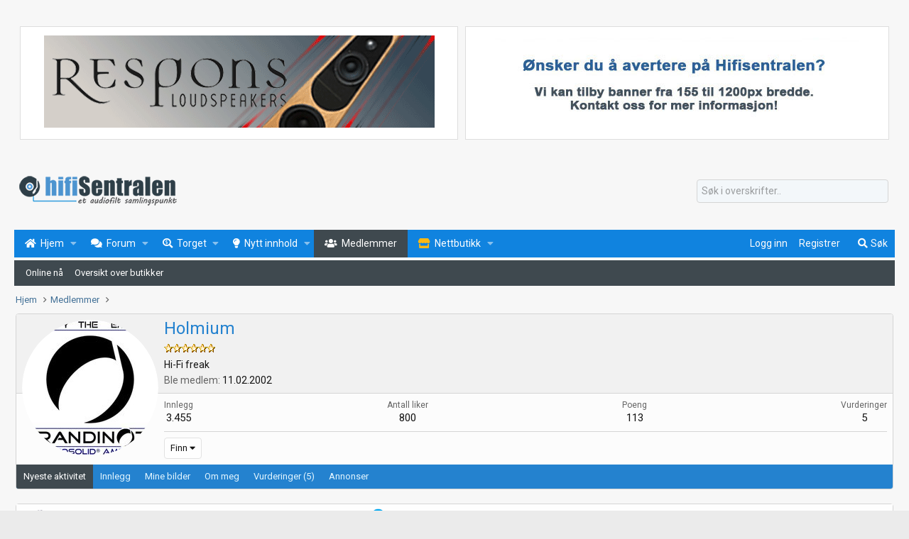

--- FILE ---
content_type: text/html; charset=utf-8
request_url: https://www.hifisentralen.no/forumet/members/holmium.44/
body_size: 10517
content:
<!DOCTYPE html>
<html id="XF" lang="en-US" dir="LTR"
	data-app="public"
	data-template="member_view"
	data-container-key=""
	data-content-key=""
	data-logged-in="false"
	data-cookie-prefix="xf_"
	data-csrf="1769044309,76fd55fe72f7216df9d01c45269b62d1"
	class="has-no-js template-member_view"
	>
<head>		
	<meta charset="utf-8" />
	<meta http-equiv="X-UA-Compatible" content="IE=Edge" />
	<meta name="viewport" content="width=device-width, initial-scale=1, viewport-fit=cover"> 
	
	
	

	<title>Holmium | Hifisentralen</title>
	
	
		<meta property="og:url" content="https://www.hifisentralen.no/forumet/members/holmium.44/" />
	
		<link rel="canonical" href="https://www.hifisentralen.no/forumet/members/holmium.44/" />
	
		
		<meta property="og:image" content="https://www.hifisentralen.no/forumet/data/avatars/o/0/44.jpg?1589831718" />
		<meta property="twitter:image" content="https://www.hifisentralen.no/forumet/data/avatars/o/0/44.jpg?1589831718" />
		<meta property="twitter:card" content="summary" />
	
	
	
		
	
	
	<meta property="og:site_name" content="Hifisentralen" />


	
	
		
	
	
	<meta property="og:type" content="website" />


	
	
		
	
	
	
		<meta property="og:title" content="Holmium" />
		<meta property="twitter:title" content="Holmium" />
	


	
	
	
	

	

	
	

	


	<link rel="preload" href="/forumet/styles/fonts/fa/fa-regular-400.woff2?_v=5.12.1" as="font" type="font/woff2" crossorigin="anonymous" />


	<link rel="preload" href="/forumet/styles/fonts/fa/fa-solid-900.woff2?_v=5.12.1" as="font" type="font/woff2" crossorigin="anonymous" />


<link rel="preload" href="/forumet/styles/fonts/fa/fa-brands-400.woff2?_v=5.12.1" as="font" type="font/woff2" crossorigin="anonymous" />

	<link rel="stylesheet" href="/forumet/css.php?css=public%3Anormalize.css%2Cpublic%3Acore.less%2Cpublic%3Aapp.less&amp;s=2&amp;l=1&amp;d=1765227116&amp;k=a4f6c29cf8cc14a26c9da5e685cce8660e1c4827" />

	<link rel="stylesheet" href="/forumet/css.php?css=public%3Amember.less%2Cpublic%3Asiropu_ads_manager_ad.less%2Cpublic%3Aextra.less&amp;s=2&amp;l=1&amp;d=1765227116&amp;k=373baa82547d402bd7aa003941b591c506fa552a" />

	
		<script src="/forumet/js/xf/preamble.min.js?_v=eef01a30"></script>
	


	
	
		<link rel="apple-touch-icon" href="https://www.hifisentralen.no/forumet/bilder/logo/hifisentralen-face.png" />
	
<link rel="apple-touch-icon" sizes="57x57" href="https://www.hifisentralen.no/forumet/bilder/fav/apple-icon-57x57.png">
<link rel="apple-touch-icon" sizes="60x60" href="https://www.hifisentralen.no/forumet/bilder/fav/apple-icon-60x60.png">
<link rel="apple-touch-icon" sizes="72x72" href="https://www.hifisentralen.no/forumet/bilder/fav/apple-icon-72x72.png">
<link rel="apple-touch-icon" sizes="76x76" href="https://www.hifisentralen.no/forumet/bilder/fav/apple-icon-76x76.png">
<link rel="apple-touch-icon" sizes="114x114" href="https://www.hifisentralen.no/forumet/bilder/fav/apple-icon-114x114.png">
<link rel="apple-touch-icon" sizes="120x120" href="https://www.hifisentralen.no/forumet/bilder/fav/apple-icon-120x120.png">
<link rel="apple-touch-icon" sizes="144x144" href="https://www.hifisentralen.no/forumet/bilder/fav/apple-icon-144x144.png">
<link rel="apple-touch-icon" sizes="152x152" href="https://www.hifisentralen.no/forumet/bilder/fav/apple-icon-152x152.png">
<link rel="apple-touch-icon" sizes="180x180" href="https://www.hifisentralen.no/forumet/bilder/fav/apple-icon-180x180.png">
<link rel="icon" type="image/png" sizes="192x192"  href="https://www.hifisentralen.no/forumet/bilder/fav/android-icon-192x192.png">
<link rel="icon" type="image/png" sizes="32x32" href="https://www.hifisentralen.no/forumet/bilder/fav/favicon-32x32.png">
<link rel="icon" type="image/png" sizes="96x96" href="https://www.hifisentralen.no/forumet/bilder/fav/favicon-96x96.png">
<link rel="icon" type="image/png" sizes="16x16" href="https://www.hifisentralen.no/forumet/bilder/fav/favicon-16x16.png">
<link rel="manifest" href="https://www.hifisentralen.no/forumet/bilder/fav/manifest.json">
<meta name="msapplication-TileColor" content="#ffffff">
<meta name="msapplication-TileImage" content="https://www.hifisentralen.no/forumet/bilder/fav/ms-icon-144x144.png">
<meta name="theme-color" content="#ffffff">
	<!-- Google Fonts link -->
	<link href="https://fonts.googleapis.com/css?family=Oswald:200,300,400,500,600,700|Roboto:300,400,700&display=swap" rel="stylesheet">
	
	
	<script async src="https://www.googletagmanager.com/gtag/js?id=UA-47360804-1"></script>
	<script>
		window.dataLayer = window.dataLayer || [];
		function gtag(){dataLayer.push(arguments);}
		gtag('js', new Date());
		gtag('config', 'UA-47360804-1', {
			// 
			
			
				'anonymize_ip': true,
			
		});
	</script>
	

	

		
			
		

		
	


</head>
<body data-template="member_view">

	

		
			
		

		
	


	

		
			
		

		
	

<div class="p-pageWrapper" id="top">


<div class="samCodeUnit" data-xf-init="sam-unit" data-position="container_header"><div class="samItem" data-xf-init="sam-item" data-id="3" data-cv="true" data-cc="true" style="max-width:1240px;margin:auto;"><table width="100%" border="0" cellspacing="0" cellpadding="0"><tr><td><table width="100%" border="0" cellspacing="0" cellpadding="0"><tr><td width="100%" height="1" align="center"><div id="topp3" style="max-width:1250px;"><img src="https://www.hifisentralen.no/has7/1200px.gif" width="100%" height="1" /></div></td></tr><tr><td width="100%" align="center"><iframe src="https://www.hifisentralen.no/has7/rad-andervik-gjallarhorn17.html" frameborder="0" scrolling="no" width="100%" height="170"></iframe></td></tr></table></td></tr></table></div></div>


<header class="p-header" id="header">
	<div class="p-header-inner">
		<div class="p-header-content">

			<div class="p-header-logo p-header-logo--image">
				<a href="https://www.hifisentralen.no/forumet">
					<img src="/forumet/bilder/logo/hifisentralen-logo.png"
						alt="Hifisentralen"
						srcset="/forumet/bilder/logo/hifisentralen-logo-2x.png 2x" />
				</a>
				
		</div></div>
					
	
		
			<div class="p-header-ytre">	
			<div style="width:270px;">
    <form action="/forumet/search/search" method="post" data-xf-init="quick-search">
        
        <div>
            
                <input type="text" class="input" name="keywords" placeholder="Søk i overskrifter.." aria-label="Søk" data-menu-autofocus="true" />
            
        </div>
        <input type="hidden" name="_xfToken" value="1769044309,76fd55fe72f7216df9d01c45269b62d1" />
		<div class="menu-row" style="display:none;">
			<label class="iconic"><input type="checkbox"  name="c[title_only]" value="1" checked="checked" /><i aria-hidden="true"></i><span class="iconic-label">Kun overskrifter</span></label>

		</div>
    </form>
    </div></div>	
  
			</div>
</header>







	<div class="p-navSticky p-navSticky--primary" data-xf-init="sticky-header">
				
	<nav class="p-nav">
		<div class="p-nav-inner">
			<a class="p-nav-menuTrigger" data-xf-click="off-canvas" data-menu=".js-headerOffCanvasMenu" role="button" tabindex="0">
				<i aria-hidden="true"></i>
				<span class="p-nav-menuText">Meny</span>
			</a>

		<div class="p-nav-smallLogo">
			<a class="sc_logoSmall" href="https://www.hifisentralen.no/forumet">
				<img src="/forumet/bilder/logo/hifisentralen-mobil.png"
					alt="Hifisentralen"
				/>
			</a>
		</div>			
		

			<div class="p-nav-scroller hScroller" data-xf-init="h-scroller" data-auto-scroll=".p-navEl.is-selected">
				<div class="hScroller-scroll">
					<ul class="p-nav-list js-offCanvasNavSource">
					
						<li>
							
	<div class="p-navEl " data-has-children="true">
		

			
	
	<a href="/forumet/"
		class="p-navEl-link p-navEl-link--splitMenu "
		
		
		data-nav-id="EWRporta"><span>Hjem</span></a>


			<a data-xf-key="1"
				data-xf-click="menu"
				data-menu-pos-ref="< .p-navEl"
				class="p-navEl-splitTrigger"
				role="button"
				tabindex="0"
				aria-label="Bytt utvidet"
				aria-expanded="false"
				aria-haspopup="true"></a>

		
		
			<div class="menu menu--structural" data-menu="menu" aria-hidden="true">
				<div class="menu-content">
					
						
	
	
	<a href="/forumet/whats-new/"
		class="menu-linkRow u-indentDepth0 js-offCanvasCopy "
		
		
		data-nav-id="EWRporta_whatsnaw"><span>Nytt innhold</span></a>

	

					
						
	
	
	<a href="https://www.hifisentralen.no/forumet/"
		class="menu-linkRow u-indentDepth0 js-offCanvasCopy "
		
		
		data-nav-id="EWRporta_forsideartikler"><span>Forsideartikler</span></a>

	
		
			
	
	
	<a href="https://www.hifisentralen.no/forumet/artikler/categories/bransjenyheter.1/"
		class="menu-linkRow u-indentDepth1 js-offCanvasCopy "
		
		
		data-nav-id="EWRporta_bransjenyheter"><span>Bransjenyheter</span></a>

	

		
			
	
	
	<a href="https://www.hifisentralen.no/forumet/artikler/categories/audiophile-no.6/"
		class="menu-linkRow u-indentDepth1 js-offCanvasCopy "
		
		
		data-nav-id="EWRporta_audiophile"><span>Nyheter fra Audiophile.no</span></a>

	

		
			
	
	
	<a href="https://www.hifisentralen.no/forumet/artikler/categories/4/"
		class="menu-linkRow u-indentDepth1 js-offCanvasCopy "
		
		
		data-nav-id="EWRporta_Besoksartikler"><span>Besøksartikler</span></a>

	

		
			
	
	
	<a href="https://www.hifisentralen.no/forumet/artikler/categories/mitt-anlegg.3/"
		class="menu-linkRow u-indentDepth1 js-offCanvasCopy "
		
		
		data-nav-id="EWRporta_Mittanlegg"><span>Mitt anlegg</span></a>

	

		
			
	
	
	<a href="https://www.hifisentralen.no/forumet/artikler/categories/min-hjemmekino.2/"
		class="menu-linkRow u-indentDepth1 js-offCanvasCopy "
		
		
		data-nav-id="EWRporta_minhjemmekino"><span>Min hjemmekino</span></a>

	

		
			
	
	
	<a href="https://www.hifisentralen.no/forumet/artikler/categories/fototr%C3%A5der.5/"
		class="menu-linkRow u-indentDepth1 js-offCanvasCopy "
		
		
		data-nav-id="EWRporta_Fototrader"><span>Fototråder</span></a>

	

		
		
			<hr class="menu-separator" />
		
	

					
						
	
	
	<a href="/forumet/hi-fi/butikker/"
		class="menu-linkRow u-indentDepth0 js-offCanvasCopy "
		
		
		data-nav-id="EWRporta_authors"><span>Oversikt over butikker</span></a>

	

					
				</div>
			</div>
		
	</div>

						</li>
					
						<li>
							
	<div class="p-navEl " data-has-children="true">
		

			
	
	<a href="/forumet/forum/"
		class="p-navEl-link p-navEl-link--splitMenu "
		
		
		data-nav-id="forums"><span>Forum</span></a>


			<a data-xf-key="2"
				data-xf-click="menu"
				data-menu-pos-ref="< .p-navEl"
				class="p-navEl-splitTrigger"
				role="button"
				tabindex="0"
				aria-label="Bytt utvidet"
				aria-expanded="false"
				aria-haspopup="true"></a>

		
		
			<div class="menu menu--structural" data-menu="menu" aria-hidden="true">
				<div class="menu-content">
					
						
	
	
	<a href="/forumet/whats-new/posts/"
		class="menu-linkRow u-indentDepth0 js-offCanvasCopy "
		
		
		data-nav-id="newPosts"><span>Nye innlegg</span></a>

	

					
						
	
	
	<a href="/forumet/search/?type=post"
		class="menu-linkRow u-indentDepth0 js-offCanvasCopy "
		
		
		data-nav-id="searchForums"><span>Søk i forumet</span></a>

	

					
				</div>
			</div>
		
	</div>

						</li>
					
						<li>
							
	<div class="p-navEl " data-has-children="true">
		

			
	
	<a href="/forumet/classifieds/"
		class="p-navEl-link p-navEl-link--splitMenu "
		
		
		data-nav-id="classifieds"><span>Torget</span></a>


			<a data-xf-key="3"
				data-xf-click="menu"
				data-menu-pos-ref="< .p-navEl"
				class="p-navEl-splitTrigger"
				role="button"
				tabindex="0"
				aria-label="Bytt utvidet"
				aria-expanded="false"
				aria-haspopup="true"></a>

		
		
			<div class="menu menu--structural" data-menu="menu" aria-hidden="true">
				<div class="menu-content">
					
						
	
	
	<a href="/forumet/whats-new/classifieds/"
		class="menu-linkRow u-indentDepth0 js-offCanvasCopy "
		 rel="nofollow"
		
		data-nav-id="classifiedsNew"><span>Nye annonser</span></a>

	

					
						
	
	
	<a href="/forumet/classifieds/authors/0/searches"
		class="menu-linkRow u-indentDepth0 js-offCanvasCopy "
		
		
		data-nav-id="classifiedsSavedSearches"><span>Lagrede søk</span></a>

	

					
				</div>
			</div>
		
	</div>

						</li>
					
						<li>
							
	<div class="p-navEl " data-has-children="true">
		

			
	
	<a href="/forumet/whats-new/"
		class="p-navEl-link p-navEl-link--splitMenu "
		
		
		data-nav-id="whatsNew"><span>Nytt innhold</span></a>


			<a data-xf-key="4"
				data-xf-click="menu"
				data-menu-pos-ref="< .p-navEl"
				class="p-navEl-splitTrigger"
				role="button"
				tabindex="0"
				aria-label="Bytt utvidet"
				aria-expanded="false"
				aria-haspopup="true"></a>

		
		
			<div class="menu menu--structural" data-menu="menu" aria-hidden="true">
				<div class="menu-content">
					
						
	
	
	<a href="/forumet/whats-new/posts/"
		class="menu-linkRow u-indentDepth0 js-offCanvasCopy "
		 rel="nofollow"
		
		data-nav-id="whatsNewPosts"><span>Nye innlegg</span></a>

	

					
						
	
	
	<a href="/forumet/whats-new/classifieds/"
		class="menu-linkRow u-indentDepth0 js-offCanvasCopy "
		 rel="nofollow"
		
		data-nav-id="classifiedsWhatsNew"><span>Nye annonser</span></a>

	

					
						
	
	
	<a href="/forumet/whats-new/latest-activity"
		class="menu-linkRow u-indentDepth0 js-offCanvasCopy "
		 rel="nofollow"
		
		data-nav-id="latestActivity"><span>Nyeste aktivitet</span></a>

	

					
				</div>
			</div>
		
	</div>

						</li>
					
						<li>
							
	<div class="p-navEl is-selected" data-has-children="true">
		

			
	
	<a href="/forumet/members/"
		class="p-navEl-link p-navEl-link--splitMenu "
		
		
		data-nav-id="members"><span>Medlemmer</span></a>


			<a data-xf-key="5"
				data-xf-click="menu"
				data-menu-pos-ref="< .p-navEl"
				class="p-navEl-splitTrigger"
				role="button"
				tabindex="0"
				aria-label="Bytt utvidet"
				aria-expanded="false"
				aria-haspopup="true"></a>

		
		
			<div class="menu menu--structural" data-menu="menu" aria-hidden="true">
				<div class="menu-content">
					
						
	
	
	<a href="/forumet/online/"
		class="menu-linkRow u-indentDepth0 js-offCanvasCopy "
		
		
		data-nav-id="currentVisitors"><span>Online nå</span></a>

	

					
						
	
	
	<a href="/forumet/hi-fi/butikker/"
		class="menu-linkRow u-indentDepth0 js-offCanvasCopy "
		
		
		data-nav-id="EWRporta_butikker822"><span>Oversikt over butikker</span></a>

	

					
				</div>
			</div>
		
	</div>

						</li>
					
						<li>
							
	<div class="p-navEl " data-has-children="true">
		

			
	
	<a href="https://www.hifisentralen.com/"
		class="p-navEl-link p-navEl-link--splitMenu "
		
		
		data-nav-id="Hifisentralen_Nettbutikk"><span>Nettbutikk</span></a>


			<a data-xf-key="6"
				data-xf-click="menu"
				data-menu-pos-ref="< .p-navEl"
				class="p-navEl-splitTrigger"
				role="button"
				tabindex="0"
				aria-label="Bytt utvidet"
				aria-expanded="false"
				aria-haspopup="true"></a>

		
		
			<div class="menu menu--structural" data-menu="menu" aria-hidden="true">
				<div class="menu-content">
					
						
	
	
	<a href="https://www.hifisentralen.com/"
		class="menu-linkRow u-indentDepth0 js-offCanvasCopy "
		
		
		data-nav-id="butikk"><span>Gå til nettbutikken</span></a>

	

					
						
	
	
	<a href="https://www.hifisentralen.com/butikk/?product_brand=topping"
		class="menu-linkRow u-indentDepth0 js-offCanvasCopy "
		
		
		data-nav-id="topping"><span>Topping audio</span></a>

	

					
						
	
	
	<a href="https://www.hifisentralen.com/butikk/?product_brand=eversolo"
		class="menu-linkRow u-indentDepth0 js-offCanvasCopy "
		
		
		data-nav-id="eversolo"><span>Eversolo streamere</span></a>

	

					
				</div>
			</div>
		
	</div>

						</li>
					
					</ul>
				</div>
			</div>

			<div class="p-nav-opposite">
				<div class="p-navgroup p-account p-navgroup--guest">
					
						<a href="/forumet/login/" class="p-navgroup-link p-navgroup-link--textual p-navgroup-link--logIn"
							data-xf-click="overlay" data-follow-redirects="on">
							<span class="p-navgroup-linkText">Logg inn</span>
						</a>
						
							<a href="/forumet/register/" class="p-navgroup-link p-navgroup-link--textual p-navgroup-link--register"
								data-xf-click="overlay" data-follow-redirects="on">
								<span class="p-navgroup-linkText">Registrer</span>
							</a>
						
					
				</div>

				<div class="p-navgroup p-discovery">
					<a href="/forumet/whats-new/"
						class="p-navgroup-link p-navgroup-link--iconic p-navgroup-link--whatsnew"
						aria-label="Nytt innhold"
						title="Nytt innhold">
						<i aria-hidden="true"></i>
						<span class="p-navgroup-linkText">Nytt innhold</span>
					</a>

					
						<a href="/forumet/search/"
							class="p-navgroup-link p-navgroup-link--iconic p-navgroup-link--search"
							data-xf-click="menu"
							data-xf-key="/"
							aria-label="Søk"
							aria-expanded="false"
							aria-haspopup="true"
							title="Søk">
							<i aria-hidden="true"></i>
							<span class="p-navgroup-linkText">Søk</span>
						</a>
						<div class="menu menu--structural menu--wide" data-menu="menu" aria-hidden="true">
							<form action="/forumet/search/search" method="post"
								class="menu-content"
								data-xf-init="quick-search">

								<h3 class="menu-header">Søk</h3>
								
								<div class="menu-row">
									
										<input type="text" class="input" name="keywords" placeholder="Søk…" aria-label="Søk" data-menu-autofocus="true" />
									
								</div>

								
								<div class="menu-row">
									<label class="iconic"><input type="checkbox"  name="c[title_only]" value="1" /><i aria-hidden="true"></i><span class="iconic-label">Søk kun i overskrifter</span></label>

								</div>
								
								<div class="menu-row">
									<div class="inputGroup">
										<span class="inputGroup-text" id="ctrl_search_menu_by_member">Av:</span>
										<input type="text" class="input" name="c[users]" data-xf-init="auto-complete" placeholder="Medlem" aria-labelledby="ctrl_search_menu_by_member" />
									</div>
								</div>
								
<div class="menu-footer">
									<span class="menu-footer-controls">
										<button type="submit" class="button--primary button button--icon button--icon--search"><span class="button-text">Søk</span></button>
										<a href="/forumet/search/" class="button"><span class="button-text">Avansert søk…</span></a>
									</span>
								</div>

								<input type="hidden" name="_xfToken" value="1769044309,76fd55fe72f7216df9d01c45269b62d1" />
							</form>
						</div>
					
				</div>
			</div>
		</div>
	</nav>

	</div>
	
	
		<div class="p-sectionLinks">
			<div class="p-sectionLinks-inner hScroller" data-xf-init="h-scroller">
				<div class="hScroller-scroll">
					<ul class="p-sectionLinks-list">
					
						<li>
							
	<div class="p-navEl " >
		

			
	
	<a href="/forumet/online/"
		class="p-navEl-link "
		
		data-xf-key="alt+1"
		data-nav-id="currentVisitors"><span>Online nå</span></a>


			

		
		
	</div>

						</li>
					
						<li>
							
	<div class="p-navEl " >
		

			
	
	<a href="/forumet/hi-fi/butikker/"
		class="p-navEl-link "
		
		data-xf-key="alt+2"
		data-nav-id="EWRporta_butikker822"><span>Oversikt over butikker</span></a>


			

		
		
	</div>

						</li>
					
					</ul>
				</div>
			</div>
		</div>
	


	




<div class="offCanvasMenu offCanvasMenu--nav js-headerOffCanvasMenu" data-menu="menu" aria-hidden="true" data-ocm-builder="navigation">
	<div class="offCanvasMenu-backdrop" data-menu-close="true"></div>
	<div class="offCanvasMenu-content">
		<div class="offCanvasMenu-header">
			Meny
			<a class="offCanvasMenu-closer" data-menu-close="true" role="button" tabindex="0" aria-label="Lukk"></a>
		</div>
		
			<div class="p-offCanvasRegisterLink">
				<div class="offCanvasMenu-linkHolder">
					<a href="/forumet/login/" class="offCanvasMenu-link" data-xf-click="overlay" data-menu-close="true">
						Logg inn
					</a>
				</div>
				<hr class="offCanvasMenu-separator" />
				
					<div class="offCanvasMenu-linkHolder">
						<a href="/forumet/register/" class="offCanvasMenu-link" data-xf-click="overlay" data-menu-close="true">
							Registrer
						</a>
					</div>
					<hr class="offCanvasMenu-separator" />
				
			</div>
		
		<div class="js-offCanvasNavTarget"></div>
	</div>
</div>

<div class="p-body">
	<div class="p-body-inner">
		<!--XF:EXTRA_OUTPUT-->


		

		

		
	

		
			
		

		
	


		
	
		<ul class="p-breadcrumbs "
			itemscope itemtype="https://schema.org/BreadcrumbList">
		
			

			
			
				
				
	<li itemprop="itemListElement" itemscope itemtype="https://schema.org/ListItem">
		<a href="/forumet/" itemprop="item">
			<span itemprop="name">Hjem</span>
		</a>
		<meta itemprop="position" content="1" />
	</li>

			

			
				
				
	<li itemprop="itemListElement" itemscope itemtype="https://schema.org/ListItem">
		<a href="/forumet/members/" itemprop="item">
			<span itemprop="name">Medlemmer</span>
		</a>
		<meta itemprop="position" content="2" />
	</li>

			
			

		
		</ul>
	

		
	

		
			
		

		
	



		


	<noscript><div class="blockMessage blockMessage--important blockMessage--iconic u-noJsOnly">JavaScript er deaktivert. For en bedre opplevelse, vennligst aktiver JavaScript i nettleseren din før du fortsetter.</div></noscript>

		
	<!--[if lt IE 9]><div class="blockMessage blockMessage&#45;&#45;important blockMessage&#45;&#45;iconic">Du bruker en utdatert nettleser. Det kan ikke vise dette eller andre nettsteder på riktig måte.<br />Du bør oppgradere eller bruke en <a href="https://www.google.com/chrome/browser/" target="_blank">alternativ nettleser</a>.</div><![endif]-->


		

		<div class="p-body-main  ">
			
			
<div class="p-body-content">				
				<div class="p-body-pageContent">




	
	
	
	
	
		
	
	
	


	
	
		
	
	
	


	
	
		
	
	
	


	






<div class="block">
	<div class="block-container">
		<div class="block-body">
			<div class="memberHeader">

				<div class="memberHeader-main">
					<span class="memberHeader-avatar">
						<span class="avatarWrapper">
							<a href="/forumet/data/avatars/o/0/44.jpg?1589831718" class="avatar avatar--l" data-user-id="44">
			<img src="/forumet/data/avatars/l/0/44.jpg?1589831718" srcset="/forumet/data/avatars/h/0/44.jpg?1589831718 2x" alt="Holmium" class="avatar-u44-l" /> 
		</a>
							
						</span>
					</span>
					<div class="memberHeader-content memberHeader-content--info">
						

						<h1 class="memberHeader-name"><span class="username " dir="auto" data-user-id="44">Holmium</span></h1>

						
							<div class="memberHeader-banners">
								<div><img src="https://www.hifisentralen.no/forumet/data/rank/star.gif" /><img src="https://www.hifisentralen.no/forumet/data/rank/star.gif" /><img src="https://www.hifisentralen.no/forumet/data/rank/star.gif" /><img src="https://www.hifisentralen.no/forumet/data/rank/star.gif" /><img src="https://www.hifisentralen.no/forumet/data/rank/star.gif" /><img src="https://www.hifisentralen.no/forumet/data/rank/star.gif" /></div>
								
							</div>
						

						<div class="memberHeader-blurb" dir="auto" ><span class="userTitle" dir="auto">Hi-Fi freak</span></div>

						<div class="memberHeader-blurb">
							<dl class="pairs pairs--inline">
								<dt>Ble medlem</dt>
								<dd><time  class="u-dt" dir="auto" datetime="2002-02-11T13:08:54+0100" data-time="1013429334" data-date-string="11.02.2002" data-time-string="13:08" title="11.02.2002 kl 13:08">11.02.2002</time></dd>
							</dl>
						</div>

						
					</div>
				</div>

				<div class="memberHeader-content">
					<div class="memberHeader-stats">
						<div class="pairJustifier">
							
	
	
	<dl class="pairs pairs--rows pairs--rows--centered fauxBlockLink">
		<dt>Innlegg</dt>
		<dd>
			<a href="/forumet/search/member?user_id=44" class="fauxBlockLink-linkRow u-concealed">
				3.455
			</a>
		</dd>
	</dl>
	
	
	<dl class="pairs pairs--rows pairs--rows--centered">
		<dt title="Antall liker">Antall liker</dt>
		<dd>
			800
		</dd>
	</dl>
	
	
		<dl class="pairs pairs--rows pairs--rows--centered fauxBlockLink">
			<dt title="Trofepoeng">Poeng</dt>
			<dd>
				<a href="/forumet/members/holmium.44/trophies" data-xf-click="overlay" class="fauxBlockLink-linkRow u-concealed">
					113
				</a>
			</dd>
		</dl>
	
	

		<dl class="pairs pairs--rows pairs--rows--centered fauxBlockLink">
			<dt title="Vurderinger">Vurderinger</dt>
			<dd>
				<a href="/forumet/members/holmium.44/feedback" data-xf-click="overlay" class="fauxBlockLink-linkRow u-concealed">
					5
				</a>
			</dd>
		</dl>

	

						</div>
					</div>

					
						<hr class="memberHeader-separator" />

						<div class="memberHeader-buttons">
							
								
	
	

	

	
		<div class="buttonGroup">
		
			
			
			
				<div class="buttonGroup-buttonWrapper">
					<button type="button" class="button--link menuTrigger button" data-xf-click="menu" aria-expanded="false" aria-haspopup="true"><span class="button-text">Finn</span></button>
					<div class="menu" data-menu="menu" aria-hidden="true">
						<div class="menu-content">
							<h4 class="menu-header">Finn innhold</h4>
							
							<a href="/forumet/search/member?user_id=44" rel="nofollow" class="menu-linkRow">Finn alle innlegg skrevet av Holmium</a>
							<a href="/forumet/search/member?user_id=44&amp;content=thread" rel="nofollow" class="menu-linkRow">Finn alle trådene startet av Holmium</a>
							
						</div>
					</div>
				</div>
			
			

		
		</div>
		
	
	

							
						</div>
					
				</div>

			</div>
		</div>
		<h2 class="block-tabHeader block-tabHeader--memberTabs tabs hScroller"
			data-xf-init="tabs h-scroller"
			data-panes=".js-memberTabPanes"
			data-state="replace"
			role="tablist">
			<span class="hScroller-scroll">
				
				

				
					<a href="/forumet/members/holmium.44/latest-activity"
						rel="nofollow"
						class="tabs-tab"
						id="latest-activity"
						role="tab">Nyeste aktivitet</a>
				

				<a href="/forumet/members/holmium.44/recent-content"
					rel="nofollow"
					class="tabs-tab"
					id="recent-content"
					role="tab">Innlegg</a>

				

	<a href="/forumet/members/holmium.44/opplastede-bilder/"
	   rel="nofollow"
	   class="tabs-tab"
	   id="opplastede-bilder"
	   role="tab">Mine bilder</a>




				<a href="/forumet/members/holmium.44/about"
					class="tabs-tab"
					id="about"
					role="tab">Om meg</a>

				
				

	<a href="/forumet/members/holmium.44/feedback"
	   class="tabs-tab" id="feedback" role="tab">
		Vurderinger
		
		 (5)	
		
	</a>



	<a href="/forumet/classifieds/authors/holmium.44/"
	   class="tabs-tab" id="listings" role="tab">
		Annonser 
	</a>

			</span>
		</h2>
	</div>
</div>



	

		
			
		

		
	



<ul class="tabPanes js-memberTabPanes">
	
	

	
		<li data-href="/forumet/members/holmium.44/latest-activity" role="tabpanel" aria-labelledby="latest-activity">
			<div class="blockMessage">Laster inn…</div>
		</li>
	

	<li data-href="/forumet/members/holmium.44/recent-content" role="tabpanel" aria-labelledby="recent-content">
		<div class="blockMessage">Laster inn…</div>
	</li>

	

	<li data-href="/forumet/members/holmium.44/opplastede-bilder/"
		role="tabpanel" aria-labelledby="opplastede-bilder">
		<div class="blockMessage">Laster inn…</div>
	</li>




	<li data-href="/forumet/members/holmium.44/about" role="tabpanel" aria-labelledby="about">
		<div class="blockMessage">Laster inn…</div>
	</li>

	
	

	<li data-href="/forumet/members/holmium.44/feedback" role="tabpanel" aria-labelledby="feedback">
		<div class="blockMessage">Laster inn…</div>
	</li>



	<li data-href="/forumet/classifieds/authors/holmium.44/" role="tabpanel" aria-labelledby="listings">
		<div class="blockMessage">Laster inn…</div>
	</li>

</ul>

</div>
				<div class="samCodeUnit" data-xf-init="sam-unit" data-position="container_content_below"><div class="samItem" data-xf-init="sam-item sam-monitor" data-id="8" data-cl="3" data-cv="true" data-cc="true"><script async src="https://pagead2.googlesyndication.com/pagead/js/adsbygoogle.js?client=ca-pub-3243348571736604"
     crossorigin="anonymous"></script><!-- Forumannonse --><ins class="adsbygoogle"
     style="display:block"
     data-ad-client="ca-pub-3243348571736604"
     data-ad-slot="5949712374"
     data-ad-format="auto"
     data-full-width-responsive="true"></ins><script>(adsbygoogle = window.adsbygoogle || []).push({});</script></div></div>

			</div>
			
		</div>

		
	

		
			
		

		
	


		
	
		<ul class="p-breadcrumbs p-breadcrumbs--bottom"
			itemscope itemtype="https://schema.org/BreadcrumbList">
		
			

			
			
				
				
	<li itemprop="itemListElement" itemscope itemtype="https://schema.org/ListItem">
		<a href="/forumet/" itemprop="item">
			<span itemprop="name">Hjem</span>
		</a>
		<meta itemprop="position" content="1" />
	</li>

			

			
				
				
	<li itemprop="itemListElement" itemscope itemtype="https://schema.org/ListItem">
		<a href="/forumet/members/" itemprop="item">
			<span itemprop="name">Medlemmer</span>
		</a>
		<meta itemprop="position" content="2" />
	</li>

			
			

		
		</ul>
	

		
	

		
			
		

		
	


	</div>
</div>


	
<footer class="p-footer" id="footer">
	<div class="p-footer-inner">

	

		
			
		

		
	


	

		
			
		

		
	


		<div class="p-footer-row">
			
			<div class="p-footer-row-opposite">
				<ul class="p-footer-linkList">
					
						
							<li><a href="/forumet/misc/contact" data-xf-click="overlay">Kontakt oss</a></li>
						
					

					
						<li><a href="/forumet/help/terms/">Vilkår og regler</a></li>
					

					
						<li><a href="/forumet/help/privacy-policy/">Personvern</a></li>
					

					
						<li><a href="/forumet/help/">Hjelp</a></li>
					

					
						<li><a href="https://www.hifisentralen.no/forumet">Hjem</a></li>
					

					<li><a href="/forumet/forum/-/index.rss" target="_blank" class="p-footer-rssLink" title="RSS"><span aria-hidden="true"><i class="fa--xf far fa-rss" aria-hidden="true"></i><span class="u-srOnly">RSS</span></span></a></li>
				</ul>
			</div>
		</div>		
		
		
			<div class="p-footer-copyright">
			
				<a href="https://xenforo.com" class="u-concealed" dir="ltr" target="_blank">Forum software by XenForo<sup>&reg;</sup> <span class="copyright">&copy; 2010-2020 XenForo Ltd.</span></a><div data-af-cp style="margin: 0 auto;"><a class="u-concealed" target="_blank" href="https://www.addonflare.com">Advanced Forum Stats by <span style="color:rgb(253, 253, 253);">AddonFlare - Premium XF2 Addons</span></a></div> | <a href="https://xenmade.com/" title="XenForo Add-ons" target="_blank" class="u-concealed">Add-Ons</a> by xenMade.com
				<div class="metro-prefooter-copyright">Metro Theme for XenForo by <a href="http://pixelgoose.com/" target="_blank" title="XenForo Premium Styles">PixelGoose Studio</a></div>				
			
			</div>
		
		

		
	</div>
	<div class="footerplassering">
  <p>© 2000-2023 Hifisentralen - 
  
  <a href="https://www.hifisentralen.no/forumet/register/">Registrer deg som medlem</a>
	  
</div>
</footer>

	

		
			
		

		
	


</div> <!-- closing p-pageWrapper -->

<div class="u-bottomFixer js-bottomFixTarget">
	
	
</div>


	<div class="u-scrollButtons js-scrollButtons" data-trigger-type="both">
		<a href="#top" class="button--scroll button" data-xf-click="scroll-to"><span class="button-text"><i class="fa--xf far fa-arrow-up" aria-hidden="true"></i><span class="u-srOnly">Topp</span></span></a>
		
			<a href="#footer" class="button--scroll button" data-xf-click="scroll-to"><span class="button-text"><i class="fa--xf far fa-arrow-down" aria-hidden="true"></i><span class="u-srOnly">Bunn</span></span></a>
		
	</div>



	<script src="https://ajax.googleapis.com/ajax/libs/jquery/3.4.1/jquery.min.js"></script><script>window.jQuery || document.write('<script src="/forumet/js/vendor/jquery/jquery-3.4.1.min.js?_v=eef01a30"><\/script>')</script>
	<script src="/forumet/js/vendor/vendor-compiled.js?_v=eef01a30"></script>
	<script src="/forumet/js/xf/core-compiled.js?_v=eef01a30"></script>

	



<script>
	XF.samViewCountMethod = "view";
	XF.samServerTime = 1769044309;
</script>
	
	

		
			
		

		
	


	<script src="/forumet/js/siropu/am/core.min.js?_v=eef01a30"></script>

	<script>
		jQuery.extend(true, XF.config, {
			// 
			userId: 0,
			enablePush: true,
			pushAppServerKey: 'BEAza0Kj4TqUlG56n4gPgDm47koP3HEINcaPqbZaS4yVCOuB9wXB+cV1CBliB7fstGshPcYDC06FIKtEwynaIXU=',
			url: {
				fullBase: 'https://www.hifisentralen.no/forumet/',
				basePath: '/forumet/',
				css: '/forumet/css.php?css=__SENTINEL__&s=2&l=1&d=1765227116',
				keepAlive: '/forumet/login/keep-alive'
			},
			cookie: {
				path: '/',
				domain: '',
				prefix: 'xf_',
				secure: true
			},
			csrf: '1769044309,76fd55fe72f7216df9d01c45269b62d1',
			js: {"\/forumet\/js\/siropu\/am\/core.min.js?_v=eef01a30":true},
			css: {"public:member.less":true,"public:siropu_ads_manager_ad.less":true,"public:extra.less":true},
			time: {
				now: 1769044309,
				today: 1769036400,
				todayDow: 4,
				tomorrow: 1769122800,
				yesterday: 1768950000,
				week: 1768518000
			},
			borderSizeFeature: '3px',
			fontAwesomeWeight: 'r',
			enableRtnProtect: true,
			enableFormSubmitSticky: true,
			uploadMaxFilesize: 629145600,
			allowedVideoExtensions: ["m4v","mov","mp4","mp4v","mpeg","mpg","ogv","webm"],
			shortcodeToEmoji: true,
			visitorCounts: {
				conversations_unread: '0',
				alerts_unread: '0',
				total_unread: '0',
				title_count: true,
				icon_indicator: true
			},
			jsState: {},
			publicMetadataLogoUrl: 'https://www.hifisentralen.no/forumet/bilder/logo/hifisentralen-face.png',
			publicPushBadgeUrl: 'https://www.hifisentralen.no/forumet/styles/default/xenforo/bell.png'
		});

		jQuery.extend(XF.phrases, {
			// 
			date_x_at_time_y: "{date} kl {time}",
			day_x_at_time_y:  "{day} kl {time}",
			yesterday_at_x:   "I går kl {time}",
			x_minutes_ago:    "{minutes} min siden",
			one_minute_ago:   "1 min siden",
			a_moment_ago:     "For et øyeblikk siden",
			today_at_x:       "I dag kl {time}",
			in_a_moment:      "Om et øyeblikk",
			in_a_minute:      "Om ett minutt",
			in_x_minutes:     "Om {minutes} minutter",
			later_today_at_x: "Senere i dag kl {time}",
			tomorrow_at_x:    "I morgen kl {time}",

			day0: "Søndag",
			day1: "Mandag",
			day2: "Tirsdag",
			day3: "Onsdag",
			day4: "Torsdag",
			day5: "Fredag",
			day6: "Lørdag",

			dayShort0: "Søn",
			dayShort1: "Man",
			dayShort2: "Tir",
			dayShort3: "Ons",
			dayShort4: "Tor",
			dayShort5: "Fre",
			dayShort6: "Lør",

			month0: "Jan",
			month1: "Feb",
			month2: "Mar",
			month3: "Apr",
			month4: "Mai",
			month5: "Jun",
			month6: "Jul",
			month7: "Aug",
			month8: "Sep",
			month9: "Okt",
			month10: "Nov",
			month11: "Des",

			active_user_changed_reload_page: "Den aktive brukeren er endret. Oppdater siden for den nyeste versjonen.",
			server_did_not_respond_in_time_try_again: "Serveren svarte ikke i tide. Vennligst prøv igjen.",
			oops_we_ran_into_some_problems: "Uffda! Det oppsto endel problemer her.",
			oops_we_ran_into_some_problems_more_details_console: "Uffda! Det oppsto noen problemer her. Prøv igjen senere. Du kan finne flere feilopplysninger i nettleserkonsollen.",
			file_too_large_to_upload: "Fila er for stor til å bli lastet opp.",
			uploaded_file_is_too_large_for_server_to_process: "Den opplastede filen er for stor til at serveren kan behandle den.",
			files_being_uploaded_are_you_sure: "Filer lastes fortsatt opp. Er du sikker på at du vil sende inn skjemaet?",
			attach: "Last opp bilder/filer",
			rich_text_box: "Rik tekstboks",
			close: "Lukk",
			link_copied_to_clipboard: "Link kopiert til utklippstavlen.",
			text_copied_to_clipboard: "Teksten er kopiert til utklippstavlen.",
			loading: "Laster inn…",

			processing: "Prosesserer",
			'processing...': "Prosesserer…",

			showing_x_of_y_items: "Viser {count} av {total} oppføringer",
			showing_all_items: "Viser alle elementer",
			no_items_to_display: "Ingen elementer å vise",

			push_enable_notification_title: "Pushvarsler er aktivert ved Hifisentralen",
			push_enable_notification_body: "Takk for at du aktiverte pushvarsler!"
		});
	</script>

	<form style="display:none" hidden="hidden">
		<input type="text" name="_xfClientLoadTime" value="" id="_xfClientLoadTime" title="_xfClientLoadTime" tabindex="-1" />
	</form>

	



	<script type="text/template" id="xfReactTooltipTemplate">
		<div class="tooltip-content-inner">
			<div class="reactTooltip">
				
					<a href="#" class="reaction reaction--1" data-reaction-id="1"><i aria-hidden="true"></i><img src="[data-uri]" class="reaction-sprite js-reaction" alt="Liker" title="Liker" data-xf-init="tooltip" data-extra-class="tooltip--basic tooltip--noninteractive" /></a>
				
					<a href="#" class="reaction reaction--2" data-reaction-id="2"><i aria-hidden="true"></i><img src="[data-uri]" class="reaction-sprite js-reaction" alt="Love" title="Love" data-xf-init="tooltip" data-extra-class="tooltip--basic tooltip--noninteractive" /></a>
				
					<a href="#" class="reaction reaction--3" data-reaction-id="3"><i aria-hidden="true"></i><img src="[data-uri]" class="reaction-sprite js-reaction" alt="Haha" title="Haha" data-xf-init="tooltip" data-extra-class="tooltip--basic tooltip--noninteractive" /></a>
				
					<a href="#" class="reaction reaction--7" data-reaction-id="7"><i aria-hidden="true"></i><img src="https://www.hifisentralen.no/forumet/bilder/namaste-emjoi32.png" srcset="https://www.hifisentralen.no/forumet/bilder/namaste-emjoi64.png 2x" class="reaction-image js-reaction" alt="Namaste" title="Namaste" data-xf-init="tooltip" data-extra-class="tooltip--basic tooltip--noninteractive" /></a>
				
					<a href="#" class="reaction reaction--4" data-reaction-id="4"><i aria-hidden="true"></i><img src="[data-uri]" class="reaction-sprite js-reaction" alt="Wow" title="Wow" data-xf-init="tooltip" data-extra-class="tooltip--basic tooltip--noninteractive" /></a>
				
					<a href="#" class="reaction reaction--5" data-reaction-id="5"><i aria-hidden="true"></i><img src="[data-uri]" class="reaction-sprite js-reaction" alt="Trist" title="Trist" data-xf-init="tooltip" data-extra-class="tooltip--basic tooltip--noninteractive" /></a>
				
					<a href="#" class="reaction reaction--6" data-reaction-id="6"><i aria-hidden="true"></i><img src="[data-uri]" class="reaction-sprite js-reaction" alt="Angry" title="Angry" data-xf-init="tooltip" data-extra-class="tooltip--basic tooltip--noninteractive" /></a>
				
			</div>
		</div>
	</script>



	<script type="application/ld+json">
	{
		"@context": "https://schema.org",
		"@type": "Person",
		"name": "Holmium",
		"image": "https:\/\/www.hifisentralen.no\/forumet\/data\/avatars\/o\/0\/44.jpg?1589831718"
	}
	</script>



	

		
			
		

		
	

</body>
</html>











--- FILE ---
content_type: text/html; charset=utf-8
request_url: https://www.google.com/recaptcha/api2/aframe
body_size: 268
content:
<!DOCTYPE HTML><html><head><meta http-equiv="content-type" content="text/html; charset=UTF-8"></head><body><script nonce="aJR0MsZoP8KFH2OHkLRufA">/** Anti-fraud and anti-abuse applications only. See google.com/recaptcha */ try{var clients={'sodar':'https://pagead2.googlesyndication.com/pagead/sodar?'};window.addEventListener("message",function(a){try{if(a.source===window.parent){var b=JSON.parse(a.data);var c=clients[b['id']];if(c){var d=document.createElement('img');d.src=c+b['params']+'&rc='+(localStorage.getItem("rc::a")?sessionStorage.getItem("rc::b"):"");window.document.body.appendChild(d);sessionStorage.setItem("rc::e",parseInt(sessionStorage.getItem("rc::e")||0)+1);localStorage.setItem("rc::h",'1769044312741');}}}catch(b){}});window.parent.postMessage("_grecaptcha_ready", "*");}catch(b){}</script></body></html>